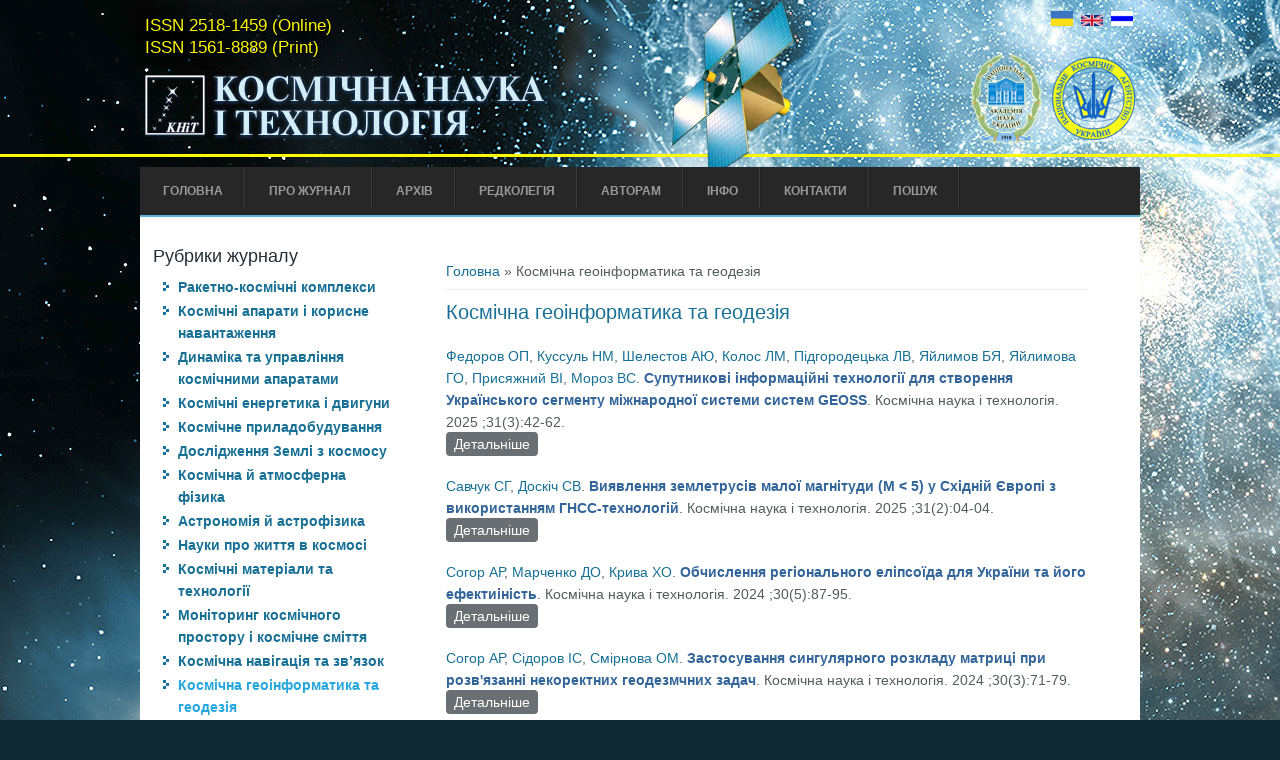

--- FILE ---
content_type: text/html; charset=utf-8
request_url: http://knit.mao.kiev.ua/uk/headings/space_geoinformatics%26geodesy
body_size: 9553
content:
<!DOCTYPE html>
<head>
<meta charset="utf-8" />
<meta name="citation_volume" content="9" />
<meta name="citation_publication_date" content="2003" />
<link rel="shortcut icon" href="http://knit.mao.kiev.ua/sites/all/themes/space_science_and_technology/favicon.ico" type="image/vnd.microsoft.icon" />
<script type="text/x-mathjax-config">MathJax.Hub.Config({
  extensions: ['tex2jax.js'],
  jax: ['input/TeX','output/HTML-CSS'],
  tex2jax: {
    inlineMath: [ ['$','$'], ['\\(','\\)'] ],
    processEscapes: true,
    processClass: 'tex2jax',
    ignoreClass: 'html'
  },
  showProcessingMessages: false,
  messageStyle: 'none'
});
</script><meta name="citation_journal_title" content="Косм. наука технол." />
<meta name="citation_author" content="Л.Д. Мельнікова" />
<link rel="alternate" type="application/rss+xml" title="RSS - Космічна геоінформатика та геодезія" href="http://knit.mao.kiev.ua/uk/taxonomy/term/50/feed" />
<meta name="Generator" content="Drupal 7 (http://drupal.org)" />
<meta name="viewport" content="width=device-width" />
<meta about="/uk/headings/space_geoinformatics%26geodesy" typeof="skos:Concept" property="rdfs:label skos:prefLabel" content="Космічна геоінформатика та геодезія" />
<meta name="citation_title" content="Подання глобального геомагнітного поля дипольною моделлю" />
<meta name="citation_issue" content="Supplement1" />
<meta name="citation_author" content="І.А. Пятак" />
<meta name="citation_author" content="А.А. Комаров" />
<meta name="citation_author" content="О.В. Жуков" />
<meta name="citation_author" content="Д.О. Вишневський" />
<meta name="citation_author" content="А.А. Зимароєва" />
<meta name="citation_author" content="В.В. Гуреля" />
<meta name="citation_author" content="В.I. Присяжний" />
<meta name="citation_author" content="В.С. Мороз" />
<title>Космічна геоінформатика та геодезія | Космічна наука і технологія</title>
<style type="text/css" media="all">
@import url("http://knit.mao.kiev.ua/modules/system/system.base.css?t8jds2");
@import url("http://knit.mao.kiev.ua/modules/system/system.menus.css?t8jds2");
@import url("http://knit.mao.kiev.ua/modules/system/system.messages.css?t8jds2");
@import url("http://knit.mao.kiev.ua/modules/system/system.theme.css?t8jds2");
</style>
<style type="text/css" media="all">
@import url("http://knit.mao.kiev.ua/modules/book/book.css?t8jds2");
@import url("http://knit.mao.kiev.ua/modules/field/theme/field.css?t8jds2");
@import url("http://knit.mao.kiev.ua/modules/node/node.css?t8jds2");
@import url("http://knit.mao.kiev.ua/modules/search/search.css?t8jds2");
@import url("http://knit.mao.kiev.ua/modules/user/user.css?t8jds2");
@import url("http://knit.mao.kiev.ua/sites/all/modules/views/css/views.css?t8jds2");
@import url("http://knit.mao.kiev.ua/sites/all/modules/ckeditor/css/ckeditor.css?t8jds2");
</style>
<style type="text/css" media="all">
@import url("http://knit.mao.kiev.ua/sites/all/modules/ctools/css/ctools.css?t8jds2");
@import url("http://knit.mao.kiev.ua/sites/all/modules/biblio/biblio.css?t8jds2");
@import url("http://knit.mao.kiev.ua/modules/locale/locale.css?t8jds2");
@import url("http://knit.mao.kiev.ua/modules/taxonomy/taxonomy.css?t8jds2");
</style>
<style type="text/css" media="all">
@import url("http://knit.mao.kiev.ua/sites/all/themes/space_science_and_technology/style.css?t8jds2");
@import url("http://knit.mao.kiev.ua/sites/all/themes/space_science_and_technology/media.css?t8jds2");
</style>
<script type="text/javascript" src="http://knit.mao.kiev.ua/misc/jquery.js?v=1.4.4"></script>
<script type="text/javascript" src="http://knit.mao.kiev.ua/misc/jquery.once.js?v=1.2"></script>
<script type="text/javascript" src="http://knit.mao.kiev.ua/misc/drupal.js?t8jds2"></script>
<script type="text/javascript" src="http://knit.mao.kiev.ua/sites/all/modules/mathjax/mathjax.js?t8jds2"></script>
<script type="text/javascript" src="http://knit.mao.kiev.ua/sites/default/files/languages/uk_NmXOmYZOFwFcokM1k7ROJ9o1hoqmcX_DznWYxG2Drqg.js?t8jds2"></script>
<script type="text/javascript" src="https://cdnjs.cloudflare.com/ajax/libs/mathjax/2.7.0/MathJax.js?config=TeX-AMS-MML_HTMLorMML"></script>
<script type="text/javascript" src="http://knit.mao.kiev.ua/sites/all/themes/space_science_and_technology/js/custom.js?t8jds2"></script>
<script type="text/javascript">
<!--//--><![CDATA[//><!--
jQuery.extend(Drupal.settings, {"basePath":"\/","pathPrefix":"uk\/","ajaxPageState":{"theme":"space_science_and_technology","theme_token":"eBRg9guuuF3fPf4uwpxR5-aMyK10uq0enu0A9V9UPaU","js":{"misc\/jquery.js":1,"misc\/jquery.once.js":1,"misc\/drupal.js":1,"sites\/all\/modules\/mathjax\/mathjax.js":1,"public:\/\/languages\/uk_NmXOmYZOFwFcokM1k7ROJ9o1hoqmcX_DznWYxG2Drqg.js":1,"https:\/\/cdnjs.cloudflare.com\/ajax\/libs\/mathjax\/2.7.0\/MathJax.js?config=TeX-AMS-MML_HTMLorMML":1,"sites\/all\/themes\/space_science_and_technology\/js\/custom.js":1},"css":{"modules\/system\/system.base.css":1,"modules\/system\/system.menus.css":1,"modules\/system\/system.messages.css":1,"modules\/system\/system.theme.css":1,"modules\/book\/book.css":1,"modules\/field\/theme\/field.css":1,"modules\/node\/node.css":1,"modules\/search\/search.css":1,"modules\/user\/user.css":1,"sites\/all\/modules\/views\/css\/views.css":1,"sites\/all\/modules\/ckeditor\/css\/ckeditor.css":1,"sites\/all\/modules\/ctools\/css\/ctools.css":1,"sites\/all\/modules\/biblio\/biblio.css":1,"modules\/locale\/locale.css":1,"modules\/taxonomy\/taxonomy.css":1,"sites\/all\/themes\/space_science_and_technology\/style.css":1,"sites\/all\/themes\/space_science_and_technology\/media.css":1}}});
//--><!]]>
</script>
<!--[if lt IE 9]><script src="http://html5shiv.googlecode.com/svn/trunk/html5.js"></script><![endif]-->
</head>
<body class="html not-front not-logged-in one-sidebar sidebar-first page-taxonomy page-taxonomy-term page-taxonomy-term- page-taxonomy-term-50 i18n-uk">
    
<div id="header_wrapper">
  <div id="inner_header_wrapper">

    <header id="header" role="banner">
	  <div class="language-container">
		  			  <div class="languages">
				<div class="region region-languages">
  <div id="block-locale-language" class="block block-locale">

      
  <div class="content">
    <ul class="language-switcher-locale-url"><li class="uk first active"><a href="/uk/headings/space_geoinformatics%26geodesy" class="language-link active" xml:lang="uk" title="Космічна геоінформатика та геодезія"><img class="language-icon" typeof="foaf:Image" src="http://knit.mao.kiev.ua/sites/all/modules/languageicons/flags/uk.png" width="22" height="16" alt="Українська" title="Українська" /></a></li>
<li class="en"><a href="/en/headings/space_geoinformatics%26geodesy" class="language-link" xml:lang="en" title="Space Geoinformatics and Geodesy"><img class="language-icon" typeof="foaf:Image" src="http://knit.mao.kiev.ua/sites/all/modules/languageicons/flags/en.png" width="22" height="16" alt="English" title="English" /></a></li>
<li class="ru last"><a href="/ru/headings/space_geoinformatics%26geodesy" class="language-link" xml:lang="ru" title="Космическая геоинформатика и геодезия"><img class="language-icon" typeof="foaf:Image" src="http://knit.mao.kiev.ua/sites/all/modules/languageicons/flags/ru.png" width="22" height="16" alt="Русский" title="Русский" /></a></li>
</ul>  </div>
  
</div> <!-- /.block -->
</div>
 <!-- /.region -->
			  </div> <!-- /.languages -->
		  		  			  <!--<div class="issn">ISSN </div> -->
		  		  <div class="clearfix logos-container">
			  <div id="logoNAS"></div>
			  <div id="logoSSAU"></div>
		  </div>
	  </div>
      		
      		<div id="logo">		
		<div class="issn-container">
		  			  <div class="issn-online">ISSN 2518-1459 (Online)</div>
		  		
		  			  <div class="issn">ISSN 1561-8889 (Print)</div>
		  		</div>
			<a href="/uk" title="Головна"><img src="http://knit.mao.kiev.ua/sites/default/files/logo_uk_1.png"/></a>
		</div>
      	  <div id="satellite"></div>
      <h1 id="site-title">
        <a href="/uk" title="Головна"></a>
        <div id="site-description"></div>
      </h1> 
	  
    <div class="clear"></div>
    </header>
	
	<div id="line"></div>
    <div class="menu_wrapper">
      <nav id="main-menu"  role="navigation">
        <a class="nav-toggle" href="#">Menu</a>
        <div class="menu-navigation-container">			 
			<div class="region region-navigation-bar">
  <div id="block-menu-menu-main-menu-uk" class="block block-menu">

      
  <div class="content">
    <ul class="menu"><li class="first leaf"><a href="/uk" title="">Головна</a></li>
<li class="leaf"><a href="/uk/about">Про Журнал</a></li>
<li class="expanded"><a href="/uk/archive">Архів</a><ul class="menu"><li class="first collapsed"><a href="/uk/archive/2025" title="">2025</a></li>
<li class="collapsed"><a href="/uk/archive/2024">2024</a></li>
<li class="collapsed"><a href="/uk/archive/2023">2023</a></li>
<li class="collapsed"><a href="/uk/archive/2022">2022</a></li>
<li class="collapsed"><a href="/uk/archive/2021">2021</a></li>
<li class="collapsed"><a href="/uk/archive/2020">2020</a></li>
<li class="collapsed"><a href="/uk/archive/2019">2019</a></li>
<li class="expanded"><a href="/uk/archive/2018">2018</a><ul class="menu"><li class="first collapsed"><a href="/uk/archive/2018/1" title="">№ 1(110)</a></li>
<li class="collapsed"><a href="/uk/archive/2018/2" title="">№ 2(111)</a></li>
<li class="collapsed"><a href="/uk/archive/2018/3" title="">№ 3(112)</a></li>
<li class="collapsed"><a href="/uk/archive/2018/4" title="">№ 4(113)</a></li>
<li class="collapsed"><a href="/uk/archive/2018/5" title="">№ 5(114)</a></li>
<li class="last collapsed"><a href="/uk/archive/2018/6" title="">№ 6(115)</a></li>
</ul></li>
<li class="expanded"><a href="/uk/archive/2017">2017</a><ul class="menu"><li class="first collapsed"><a href="/uk/archive/2017/1" title="">№ 1(104)</a></li>
<li class="collapsed"><a href="/uk/archive/2017/2" title="">№ 2(105)</a></li>
<li class="collapsed"><a href="/uk/archive/2017/3" title="">№ 3(106)</a></li>
<li class="collapsed"><a href="/uk/archive/2017/4" title="">№ 4(107)</a></li>
<li class="collapsed"><a href="/uk/archive/2017/5" title="">№ 5(108)</a></li>
<li class="last collapsed"><a href="/uk/archive/2017/6" title="">№ 6(109)</a></li>
</ul></li>
<li class="expanded"><a href="/uk/archive/2016" title="">2016</a><ul class="menu"><li class="first leaf"><a href="/uk/archive/2016/1" title="">№ 1(98)</a></li>
<li class="leaf"><a href="/uk/archive/2016/2" title="">№ 2(99)</a></li>
<li class="leaf"><a href="/uk/archive/2016/3" title="">№ 3(100)</a></li>
<li class="leaf"><a href="/uk/archive/2016/4" title="">№ 4(101)</a></li>
<li class="leaf"><a href="/uk/archive/2016/5" title="">№ 5(102)</a></li>
<li class="last leaf"><a href="/uk/archive/2016/6" title="">№ 6(103)</a></li>
</ul></li>
<li class="expanded"><a href="/uk/archive/2015" title="">2015</a><ul class="menu"><li class="first leaf"><a href="/uk/archive/2015/1" title="">№ 1(92)</a></li>
<li class="leaf"><a href="/uk/archive/2015/2" title="">№ 2(93)</a></li>
<li class="leaf"><a href="/uk/archive/2015/3" title="">№ 3(94)</a></li>
<li class="leaf"><a href="/uk/archive/2015/4" title="">№ 4(95)</a></li>
<li class="leaf"><a href="/uk/archive/2015/5" title="">№ 5(96)</a></li>
<li class="last collapsed"><a href="/uk/archive/2015/6" title="">№ 6(97)</a></li>
</ul></li>
<li class="expanded"><a href="/uk/archive/2014" title="">2014</a><ul class="menu"><li class="first collapsed"><a href="/uk/archive/2014/1" title="">№ 1(86)</a></li>
<li class="leaf"><a href="/uk/archive/2014/2" title="">№ 2(87)</a></li>
<li class="leaf"><a href="/uk/archive/2014/3" title="">№ 3(88)</a></li>
<li class="leaf"><a href="/uk/archive/2014/4" title="">№ 4(89)</a></li>
<li class="leaf"><a href="/uk/archive/2014/5" title="">№ 5(90)</a></li>
<li class="last leaf"><a href="/uk/archive/2014/6" title="">№ 6(91)</a></li>
</ul></li>
<li class="expanded"><a href="/uk/archive/2013" title="">2013</a><ul class="menu"><li class="first leaf"><a href="/uk/archive/2013/1" title="">№ 1(80)</a></li>
<li class="leaf"><a href="/uk/archive/2013/2" title="">№ 2(81)</a></li>
<li class="leaf"><a href="/uk/archive/2013/3" title="">№ 3(82)</a></li>
<li class="leaf"><a href="/uk/archive/2013/4" title="">№ 4(83)</a></li>
<li class="leaf"><a href="/uk/archive/2013/5" title="">№ 5(84)</a></li>
<li class="last leaf"><a href="/uk/archive/2013/6" title="">№ 6(85)</a></li>
</ul></li>
<li class="expanded"><a href="/uk/archive/2012" title="">2012</a><ul class="menu"><li class="first collapsed"><a href="/uk/archive/2012/1" title="">No 1(74)</a></li>
<li class="collapsed"><a href="/uk/archive/2012/2" title="">No 2(75)</a></li>
<li class="collapsed"><a href="/uk/archive/2012/3" title="">No 3(76)</a></li>
<li class="collapsed"><a href="/uk/archive/2012/4" title="">No 4(77)</a></li>
<li class="collapsed"><a href="/uk/archive/2012/5" title="">No 5(78)</a></li>
<li class="last collapsed"><a href="/uk/archive/2012/6" title="">No 6(79)</a></li>
</ul></li>
<li class="collapsed"><a href="/uk/archive/2011">2011</a></li>
<li class="collapsed"><a href="/uk/archive/2010">2010</a></li>
<li class="collapsed"><a href="/uk/archive/2009">2009</a></li>
<li class="collapsed"><a href="/uk/archive/2008">2008</a></li>
<li class="collapsed"><a href="/uk/archive/2007">2007</a></li>
<li class="collapsed"><a href="/uk/archive/2006">2006</a></li>
<li class="collapsed"><a href="/uk/archive/2005">2005</a></li>
<li class="collapsed"><a href="/uk/archive/2004">2004</a></li>
<li class="collapsed"><a href="/uk/archive/2003">2003</a></li>
<li class="collapsed"><a href="/uk/archive/2002">2002</a></li>
<li class="expanded"><a href="/uk/archive/2001">2001</a><ul class="menu"><li class="first collapsed"><a href="/uk/archive/2001/supplement1" title="">Додаток № 1(9)</a></li>
<li class="collapsed"><a href="/uk/archive/2001/supplement2" title="">Додаток № 2(10)</a></li>
<li class="collapsed"><a href="/uk/archive/2001/1" title="">№ 1(21)</a></li>
<li class="collapsed"><a href="/uk/archive/2001/2-3" title="">№ 2-3(22)</a></li>
<li class="collapsed"><a href="/uk/archive/2001/4" title="">№ 4(23)</a></li>
<li class="last collapsed"><a href="/uk/archive/2001/5-6" title="">№ 5-6(24)</a></li>
</ul></li>
<li class="expanded"><a href="/uk/archive/2000" title="">2000</a><ul class="menu"><li class="first collapsed"><a href="/uk/archive/2000/1" title="">№ 1(17)</a></li>
<li class="collapsed"><a href="/uk/archive/2000/2" title="">№ 2-3(18)</a></li>
<li class="collapsed"><a href="/uk/archive/2000/4" title="">№ 4(19)</a></li>
<li class="last collapsed"><a href="/uk/archive/2000/5" title="">№ 5-6(20)</a></li>
</ul></li>
<li class="expanded"><a href="/uk/archive/1999" title="">1999</a><ul class="menu"><li class="first collapsed"><a href="/uk/archive/1999/1" title="">№ 1(13)</a></li>
<li class="collapsed"><a href="/uk/archive/1999/2" title="">№ 2-3(14)</a></li>
<li class="collapsed"><a href="/uk/archive/1999/4" title="">№ 4(15)</a></li>
<li class="last collapsed"><a href="/uk/archive/1999/5" title="">№ 5-6(16)</a></li>
</ul></li>
<li class="collapsed"><a href="/uk/archive/1998" title="">1998</a></li>
<li class="expanded"><a href="/uk/archive/1997" title="">1997</a><ul class="menu"><li class="first collapsed"><a href="/uk/archive/1997/1" title="">№ 1-2(6)</a></li>
<li class="leaf"><a href="/uk/archive/1997/2" title="">№ 3-4(7)</a></li>
<li class="leaf"><a href="/uk/archive/1997/3" title="">№ 5-6(8)</a></li>
<li class="leaf"><a href="/uk/archive/1997/supplement1" title="">Додаток № 1(5)</a></li>
<li class="leaf"><a href="/uk/archive/1997/supplement2" title="">Додаток № 2(6)</a></li>
<li class="last leaf"><a href="/uk/archive/1997/supplement3" title="">Додаток № 3(7)</a></li>
</ul></li>
<li class="expanded"><a href="/uk/archive/1996" title="">1996</a><ul class="menu"><li class="first leaf"><a href="/uk/archive/1996/1" title="">№ 1-2(3)</a></li>
<li class="leaf"><a href="/uk/archive/1996/2" title="">№ 3-4(4)</a></li>
<li class="leaf"><a href="/uk/archive/1996/3" title="">№ 5-6(5)</a></li>
<li class="leaf"><a href="/uk/archive/1996/supplement1" title="">Додаток № 1(3)</a></li>
<li class="last leaf"><a href="/uk/archive/1996/supplement2" title="">Додаток № 2(4)</a></li>
</ul></li>
<li class="last expanded"><a href="/uk/archive/1995" title="">1995</a><ul class="menu"><li class="first leaf"><a href="/uk/archive/1995/1" title="">№ 1(1)</a></li>
<li class="leaf"><a href="/uk/archive/1995/2" title="">№ 2-6(2)</a></li>
<li class="leaf"><a href="/uk/archive/1995/supplement1" title="">Додаток № 1(1)</a></li>
<li class="last leaf"><a href="/uk/archive/1995/supplement2" title="">Додаток № 2(2)</a></li>
</ul></li>
</ul></li>
<li class="leaf"><a href="/uk/editorial_board">Редколегія</a></li>
<li class="expanded"><a href="/uk/for_authors">Авторам</a><ul class="menu"><li class="first leaf"><a href="/uk/for_authors/instructions">Інструкції</a></li>
<li class="last leaf"><a href="/uk/for_authors/publication_ethics">Публікаційна етика</a></li>
</ul></li>
<li class="expanded"><a href="/uk/information_section" title="">Інфо</a><ul class="menu"><li class="first leaf"><a href="/uk/info/new_books" title="">Нові книги</a></li>
<li class="leaf"><a href="/uk/info/our_authors">Наші автори</a></li>
<li class="leaf"><a href="/uk/info/useful_links">Корисні посилання</a></li>
<li class="last leaf"><a href="/uk/info/partners">Партнери</a></li>
</ul></li>
<li class="leaf"><a href="/uk/contacts">Контакти</a></li>
<li class="last leaf"><a href="/uk/search" title="">Пошук</a></li>
</ul>  </div>
  
</div> <!-- /.block -->
</div>
 <!-- /.region -->
        </div>
        <div class="clear"></div>
      </nav><!-- end main-menu -->
    </div>
  </div>
</div>
  
		
		
  <div id="container">
    
    <div class="content-sidebar-wrap">

    <div id="content">
      <div id="breadcrumbs"><h2 class="element-invisible">Ви є тут</h2><nav class="breadcrumb"><a href="/uk">Головна</a> » Космічна геоінформатика та геодезія</nav></div>      <section id="post-content" role="main">
                                <h1 class="page-title">Космічна геоінформатика та геодезія</h1>                                        <div class="region region-content">
  <div id="block-system-main" class="block block-system">

      
  <div class="content">
    <div class="term-listing-heading"><div id="taxonomy-term-50" class="taxonomy-term vocabulary-journal-headings">

  
  <div class="content">
      </div>

</div>
</div>  <article id="node-6394" class="node node-biblio node-teaser clearfix" about="/uk/archive/2025/3/03" typeof="sioc:Item foaf:Document">
          <header>
	                  <h2 class="title" ><a href="/uk/archive/2025/3/03">Супутникові інформаційні технології  для створення Українського сегменту міжнародної системи систем  GEOSS</a></h2>
            <span property="dc:title" content="Супутникові інформаційні технології  для створення Українського сегменту міжнародної системи систем  GEOSS" class="rdf-meta element-hidden"></span>  
      
          </header>
  
  <div class="content node-biblio">
    <span class="biblio-authors" ><a href="/uk/search?f[author]=1010" rel="nofollow">Федоров ОП</a>, <a href="/uk/search?f[author]=1036" rel="nofollow">Куссуль НМ</a>, <a href="/uk/search?f[author]=1037" rel="nofollow">Шелестов АЮ</a>, <a href="/uk/search?f[author]=3687" rel="nofollow">Колос ЛМ</a>, <a href="/uk/search?f[author]=1371" rel="nofollow">Підгородецька ЛВ</a>, <a href="/uk/search?f[author]=1039" rel="nofollow">Яйлимов БЯ</a>, <a href="/uk/search?f[author]=6943" rel="nofollow">Яйлимова ГО</a>, <a href="/uk/search?f[author]=10613" rel="nofollow">Присяжний ВI</a>, <a href="/uk/search?f[author]=10614" rel="nofollow">Мороз ВС</a></span>. <a href="/uk/archive/2025/3/03"><span class="biblio-title" >Супутникові інформаційні технології  для створення Українського сегменту міжнародної системи систем  GEOSS</span></a>. Космічна наука і технологія. 2025  ;31(3):42-62.<span class="Z3988" title="ctx_ver=Z39.88-2004&amp;rft_val_fmt=info%3Aofi%2Ffmt%3Akev%3Amtx%3Ajournal&amp;rft.atitle=%D0%A1%D1%83%D0%BF%D1%83%D1%82%D0%BD%D0%B8%D0%BA%D0%BE%D0%B2%D1%96+%D1%96%D0%BD%D1%84%D0%BE%D1%80%D0%BC%D0%B0%D1%86%D1%96%D0%B9%D0%BD%D1%96+%D1%82%D0%B5%D1%85%D0%BD%D0%BE%D0%BB%D0%BE%D0%B3%D1%96%D1%97++%D0%B4%D0%BB%D1%8F+%D1%81%D1%82%D0%B2%D0%BE%D1%80%D0%B5%D0%BD%D0%BD%D1%8F+%D0%A3%D0%BA%D1%80%D0%B0%D1%97%D0%BD%D1%81%D1%8C%D0%BA%D0%BE%D0%B3%D0%BE+%D1%81%D0%B5%D0%B3%D0%BC%D0%B5%D0%BD%D1%82%D1%83+%D0%BC%D1%96%D0%B6%D0%BD%D0%B0%D1%80%D0%BE%D0%B4%D0%BD%D0%BE%D1%97+%D1%81%D0%B8%D1%81%D1%82%D0%B5%D0%BC%D0%B8+%D1%81%D0%B8%D1%81%D1%82%D0%B5%D0%BC++GEOSS&amp;rft.title=%D0%9A%D0%BE%D1%81%D0%BC%D1%96%D1%87%D0%BD%D0%B0+%D0%BD%D0%B0%D1%83%D0%BA%D0%B0+%D1%96+%D1%82%D0%B5%D1%85%D0%BD%D0%BE%D0%BB%D0%BE%D0%B3%D1%96%D1%8F&amp;rft.stitle=%D0%9A%D0%BE%D1%81%D0%BC.+%D0%BD%D0%B0%D1%83%D0%BA%D0%B0+%D1%82%D0%B5%D1%85%D0%BD%D0%BE%D0%BB.&amp;rft.date=2025&amp;rft.volume=31&amp;rft.issue=3&amp;rft.spage=42&amp;rft.epage=62&amp;rft.aulast=%D0%A4%D0%B5%D0%B4%D0%BE%D1%80%D0%BE%D0%B2&amp;rft.aufirst=%D0%9E.%D0%9F.&amp;rft.au=%D0%9A%D1%83%D1%81%D1%81%D1%83%D0%BB%D1%8C%2C+%D0%9D.%D0%9C.&amp;rft.au=%D0%A8%D0%B5%D0%BB%D0%B5%D1%81%D1%82%D0%BE%D0%B2%2C+%D0%90.%D0%AE.&amp;rft.au=%D0%9A%D0%BE%D0%BB%D0%BE%D1%81%2C+%D0%9B.%D0%9C.&amp;rft.au=%D0%9F%D1%96%D0%B4%D0%B3%D0%BE%D1%80%D0%BE%D0%B4%D0%B5%D1%86%D1%8C%D0%BA%D0%B0%2C+%D0%9B.%D0%92.&amp;rft.au=%D0%AF%D0%B9%D0%BB%D0%B8%D0%BC%D0%BE%D0%B2%2C+%D0%91.%D0%AF.&amp;rft.au=%D0%AF%D0%B9%D0%BB%D0%B8%D0%BC%D0%BE%D0%B2%D0%B0%2C+%D0%93.%D0%9E.&amp;rft.au=%D0%9F%D1%80%D0%B8%D1%81%D1%8F%D0%B6%D0%BD%D0%B8%D0%B9%2C+%D0%92.I.&amp;rft.au=%D0%9C%D0%BE%D1%80%D0%BE%D0%B7%2C+%D0%92.%D0%A1.&amp;rft_id=info%3Adoi%2F10.15407%2Fknit2025.03.042"></span>  </div>

      <footer>
      <ul class="links inline"><li class="node-readmore first last"><a href="/uk/archive/2025/3/03" rel="tag" title="Супутникові інформаційні технології  для створення Українського сегменту міжнародної системи систем  GEOSS">Детальніше<span class="element-invisible"> про Супутникові інформаційні технології  для створення Українського сегменту міжнародної системи систем  GEOSS</span></a></li>
</ul>    </footer>
  
    </article> <!-- /.node -->
  <article id="node-6388" class="node node-biblio node-teaser clearfix" about="/uk/archive/2025/2/04" typeof="sioc:Item foaf:Document">
          <header>
	                  <h2 class="title" ><a href="/uk/archive/2025/2/04">Виявлення землетрусів  малої магнітуди (M &lt; 5) у Східній Європі з використанням ГНСС-технологій</a></h2>
            <span property="dc:title" content="Виявлення землетрусів  малої магнітуди (M &lt; 5) у Східній Європі з використанням ГНСС-технологій" class="rdf-meta element-hidden"></span>  
      
          </header>
  
  <div class="content node-biblio">
    <span class="biblio-authors" ><a href="/uk/search?f[author]=1900" rel="nofollow">Савчук СГ</a>, <a href="/uk/search?f[author]=10594" rel="nofollow">Доскіч СВ</a></span>. <a href="/uk/archive/2025/2/04"><span class="biblio-title" >Виявлення землетрусів  малої магнітуди (M < 5) у Східній Європі з використанням ГНСС-технологій</span></a>. Космічна наука і технологія. 2025  ;31(2):04-04.<span class="Z3988" title="ctx_ver=Z39.88-2004&amp;rft_val_fmt=info%3Aofi%2Ffmt%3Akev%3Amtx%3Ajournal&amp;rft.atitle=%D0%92%D0%B8%D1%8F%D0%B2%D0%BB%D0%B5%D0%BD%D0%BD%D1%8F+%D0%B7%D0%B5%D0%BC%D0%BB%D0%B5%D1%82%D1%80%D1%83%D1%81%D1%96%D0%B2++%D0%BC%D0%B0%D0%BB%D0%BE%D1%97+%D0%BC%D0%B0%D0%B3%D0%BD%D1%96%D1%82%D1%83%D0%B4%D0%B8+%28M+%26lt%3B+5%29+%D1%83+%D0%A1%D1%85%D1%96%D0%B4%D0%BD%D1%96%D0%B9+%D0%84%D0%B2%D1%80%D0%BE%D0%BF%D1%96+%D0%B7+%D0%B2%D0%B8%D0%BA%D0%BE%D1%80%D0%B8%D1%81%D1%82%D0%B0%D0%BD%D0%BD%D1%8F%D0%BC+%D0%93%D0%9D%D0%A1%D0%A1-%D1%82%D0%B5%D1%85%D0%BD%D0%BE%D0%BB%D0%BE%D0%B3%D1%96%D0%B9&amp;rft.title=%D0%9A%D0%BE%D1%81%D0%BC%D1%96%D1%87%D0%BD%D0%B0+%D0%BD%D0%B0%D1%83%D0%BA%D0%B0+%D1%96+%D1%82%D0%B5%D1%85%D0%BD%D0%BE%D0%BB%D0%BE%D0%B3%D1%96%D1%8F&amp;rft.stitle=%D0%9A%D0%BE%D1%81%D0%BC.+%D0%BD%D0%B0%D1%83%D0%BA%D0%B0+%D1%82%D0%B5%D1%85%D0%BD%D0%BE%D0%BB.&amp;rft.date=2025&amp;rft.volume=31&amp;rft.issue=2&amp;rft.aulast=%D0%A1%D0%B0%D0%B2%D1%87%D1%83%D0%BA&amp;rft.aufirst=%D0%A1.%D0%93.&amp;rft.au=%D0%94%D0%BE%D1%81%D0%BA%D1%96%D1%87%2C+%D0%A1.%D0%92.&amp;rft.au=%D0%94%D0%BE%D1%81%D0%BA%D1%96%D1%87%2C+%D0%A1.%D0%92.&amp;rft.au=%D0%94%D0%BE%D1%81%D0%BA%D1%96%D1%87%2C+%D0%A1.%D0%92.&amp;rft_id=info%3Adoi%2F10.15407%2Fknit2025.02.032"></span>  </div>

      <footer>
      <ul class="links inline"><li class="node-readmore first last"><a href="/uk/archive/2025/2/04" rel="tag" title="Виявлення землетрусів  малої магнітуди (M &lt; 5) у Східній Європі з використанням ГНСС-технологій">Детальніше<span class="element-invisible"> про Виявлення землетрусів  малої магнітуди (M &lt; 5) у Східній Європі з використанням ГНСС-технологій</span></a></li>
</ul>    </footer>
  
    </article> <!-- /.node -->
  <article id="node-6332" class="node node-biblio node-teaser clearfix" about="/uk/archive/2024/5/08" typeof="sioc:Item foaf:Document">
          <header>
	                  <h2 class="title" ><a href="/uk/archive/2024/5/08">Обчислення регіонального еліпсоїда для України та його ефектиіність</a></h2>
            <span property="dc:title" content="Обчислення регіонального еліпсоїда для України та його ефектиіність" class="rdf-meta element-hidden"></span>  
      
          </header>
  
  <div class="content node-biblio">
    <span class="biblio-authors" ><a href="/uk/search?f[author]=10045" rel="nofollow">Согор АР</a>, <a href="/uk/search?f[author]=10497" rel="nofollow">Марченко ДО</a>, <a href="/uk/search?f[author]=10498" rel="nofollow">Крива ХО</a></span>. <a href="/uk/archive/2024/5/08"><span class="biblio-title" >Обчислення регіонального еліпсоїда для України та його ефектиіність</span></a>. Космічна наука і технологія. 2024  ;30(5):87-95.<span class="Z3988" title="ctx_ver=Z39.88-2004&amp;rft_val_fmt=info%3Aofi%2Ffmt%3Akev%3Amtx%3Ajournal&amp;rft.atitle=%D0%9E%D0%B1%D1%87%D0%B8%D1%81%D0%BB%D0%B5%D0%BD%D0%BD%D1%8F+%D1%80%D0%B5%D0%B3%D1%96%D0%BE%D0%BD%D0%B0%D0%BB%D1%8C%D0%BD%D0%BE%D0%B3%D0%BE+%D0%B5%D0%BB%D1%96%D0%BF%D1%81%D0%BE%D1%97%D0%B4%D0%B0+%D0%B4%D0%BB%D1%8F+%D0%A3%D0%BA%D1%80%D0%B0%D1%97%D0%BD%D0%B8+%D1%82%D0%B0+%D0%B9%D0%BE%D0%B3%D0%BE+%D0%B5%D1%84%D0%B5%D0%BA%D1%82%D0%B8%D1%96%D0%BD%D1%96%D1%81%D1%82%D1%8C&amp;rft.title=%D0%9A%D0%BE%D1%81%D0%BC%D1%96%D1%87%D0%BD%D0%B0+%D0%BD%D0%B0%D1%83%D0%BA%D0%B0+%D1%96+%D1%82%D0%B5%D1%85%D0%BD%D0%BE%D0%BB%D0%BE%D0%B3%D1%96%D1%8F&amp;rft.stitle=%D0%9A%D0%BE%D1%81%D0%BC.+%D0%BD%D0%B0%D1%83%D0%BA%D0%B0+%D1%82%D0%B5%D1%85%D0%BD%D0%BE%D0%BB.&amp;rft.date=2024&amp;rft.volume=30&amp;rft.issue=5&amp;rft.spage=87&amp;rft.epage=95&amp;rft.aulast=%D0%A1%D0%BE%D0%B3%D0%BE%D1%80&amp;rft.aufirst=%D0%90.%D0%A0.&amp;rft.au=%D0%9C%D0%B0%D1%80%D1%87%D0%B5%D0%BD%D0%BA%D0%BE%2C+%D0%94.%D0%9E.&amp;rft.au=%D0%9A%D1%80%D0%B8%D0%B2%D0%B0%2C+%D0%A5.%D0%9E.&amp;rft.au=%D0%9A%D1%80%D0%B8%D0%B2%D0%B0%2C+%D0%A5.%D0%9E.&amp;rft_id=info%3Adoi%2F10.15407%2Fknit2024.05.087"></span>  </div>

      <footer>
      <ul class="links inline"><li class="node-readmore first last"><a href="/uk/archive/2024/5/08" rel="tag" title="Обчислення регіонального еліпсоїда для України та його ефектиіність">Детальніше<span class="element-invisible"> про Обчислення регіонального еліпсоїда для України та його ефектиіність</span></a></li>
</ul>    </footer>
  
    </article> <!-- /.node -->
  <article id="node-6299" class="node node-biblio node-teaser clearfix" about="/uk/archive/2024/3/08" typeof="sioc:Item foaf:Document">
          <header>
	                  <h2 class="title" ><a href="/uk/archive/2024/3/08">Застосування сингулярного розкладу матриці при розв&#039;язанні некоректних геодезмчних задач</a></h2>
            <span property="dc:title" content="Застосування сингулярного розкладу матриці при розв&#039;язанні некоректних геодезмчних задач" class="rdf-meta element-hidden"></span>  
      
          </header>
  
  <div class="content node-biblio">
    <span class="biblio-authors" ><a href="/uk/search?f[author]=10045" rel="nofollow">Согор АР</a>, <a href="/uk/search?f[author]=10431" rel="nofollow">Сідоров ІС</a>, <a href="/uk/search?f[author]=10432" rel="nofollow">Смірнова ОМ</a></span>. <a href="/uk/archive/2024/3/08"><span class="biblio-title" >Застосування сингулярного розкладу матриці при розв'язанні некоректних геодезмчних задач</span></a>. Космічна наука і технологія. 2024  ;30(3):71-79.<span class="Z3988" title="ctx_ver=Z39.88-2004&amp;rft_val_fmt=info%3Aofi%2Ffmt%3Akev%3Amtx%3Ajournal&amp;rft.atitle=%D0%97%D0%B0%D1%81%D1%82%D0%BE%D1%81%D1%83%D0%B2%D0%B0%D0%BD%D0%BD%D1%8F+%D1%81%D0%B8%D0%BD%D0%B3%D1%83%D0%BB%D1%8F%D1%80%D0%BD%D0%BE%D0%B3%D0%BE+%D1%80%D0%BE%D0%B7%D0%BA%D0%BB%D0%B0%D0%B4%D1%83+%D0%BC%D0%B0%D1%82%D1%80%D0%B8%D1%86%D1%96+%D0%BF%D1%80%D0%B8+%D1%80%D0%BE%D0%B7%D0%B2%26%23039%3B%D1%8F%D0%B7%D0%B0%D0%BD%D0%BD%D1%96+%D0%BD%D0%B5%D0%BA%D0%BE%D1%80%D0%B5%D0%BA%D1%82%D0%BD%D0%B8%D1%85+%D0%B3%D0%B5%D0%BE%D0%B4%D0%B5%D0%B7%D0%BC%D1%87%D0%BD%D0%B8%D1%85+%D0%B7%D0%B0%D0%B4%D0%B0%D1%87&amp;rft.title=%D0%9A%D0%BE%D1%81%D0%BC%D1%96%D1%87%D0%BD%D0%B0+%D0%BD%D0%B0%D1%83%D0%BA%D0%B0+%D1%96+%D1%82%D0%B5%D1%85%D0%BD%D0%BE%D0%BB%D0%BE%D0%B3%D1%96%D1%8F&amp;rft.stitle=%D0%9A%D0%BE%D1%81%D0%BC.+%D0%BD%D0%B0%D1%83%D0%BA%D0%B0+%D1%82%D0%B5%D1%85%D0%BD%D0%BE%D0%BB.&amp;rft.date=2024&amp;rft.volume=30&amp;rft.issue=3&amp;rft.spage=71&amp;rft.epage=79&amp;rft.aulast=%D0%A1%D0%BE%D0%B3%D0%BE%D1%80&amp;rft.aufirst=%D0%90.%D0%A0.&amp;rft.au=%D0%A1%D1%96%D0%B4%D0%BE%D1%80%D0%BE%D0%B2%2C+%D0%86.%D0%A1.&amp;rft.au=%D0%A1%D0%BC%D1%96%D1%80%D0%BD%D0%BE%D0%B2%D0%B0%2C+%D0%9E.%D0%9C.&amp;rft.au=%D0%A1%D0%BC%D1%96%D1%80%D0%BD%D0%BE%D0%B2%D0%B0%2C+%D0%9E.%D0%9C.&amp;rft_id=info%3Adoi%2F10.15407%2Fknit2024.03.071"></span>  </div>

      <footer>
      <ul class="links inline"><li class="node-readmore first last"><a href="/uk/archive/2024/3/08" rel="tag" title="Застосування сингулярного розкладу матриці при розв&#039;язанні некоректних геодезмчних задач">Детальніше<span class="element-invisible"> про Застосування сингулярного розкладу матриці при розв&#039;язанні некоректних геодезмчних задач</span></a></li>
</ul>    </footer>
  
    </article> <!-- /.node -->
  <article id="node-6202" class="node node-biblio node-teaser clearfix" about="/uk/archive/2023/4/04" typeof="sioc:Item foaf:Document">
          <header>
	                  <h2 class="title" ><a href="/uk/archive/2023/4/04">Ландшафт басейну річки Уж із застосуванням ГІС-технологій: стратегія покращення якості поверхневих вод</a></h2>
            <span property="dc:title" content="Ландшафт басейну річки Уж із застосуванням ГІС-технологій: стратегія покращення якості поверхневих вод" class="rdf-meta element-hidden"></span>  
      
          </header>
  
  <div class="content node-biblio">
    <span class="biblio-authors" ><a href="/uk/search?f[author]=9767" rel="nofollow">Федонюк ТП</a>, <a href="/uk/search?f[author]=10170" rel="nofollow">Скидан ОВ</a>, <a href="/uk/search?f[author]=9769" rel="nofollow">Мельничук ТВ</a>, <a href="/uk/search?f[author]=9772" rel="nofollow">Зимароєва АА</a>, <a href="/uk/search?f[author]=10232" rel="nofollow">Пазич ВМ</a></span>. <a href="/uk/archive/2023/4/04"><span class="biblio-title" >Ландшафт басейну річки Уж із застосуванням ГІС-технологій: стратегія покращення якості поверхневих вод</span></a>. Космічна наука і технологія. 2023  ;29(4):043-066.<span class="Z3988" title="ctx_ver=Z39.88-2004&amp;rft_val_fmt=info%3Aofi%2Ffmt%3Akev%3Amtx%3Ajournal&amp;rft.atitle=%D0%9B%D0%B0%D0%BD%D0%B4%D1%88%D0%B0%D1%84%D1%82+%D0%B1%D0%B0%D1%81%D0%B5%D0%B9%D0%BD%D1%83+%D1%80%D1%96%D1%87%D0%BA%D0%B8+%D0%A3%D0%B6+%D1%96%D0%B7+%D0%B7%D0%B0%D1%81%D1%82%D0%BE%D1%81%D1%83%D0%B2%D0%B0%D0%BD%D0%BD%D1%8F%D0%BC+%D0%93%D0%86%D0%A1-%D1%82%D0%B5%D1%85%D0%BD%D0%BE%D0%BB%D0%BE%D0%B3%D1%96%D0%B9%3A+%D1%81%D1%82%D1%80%D0%B0%D1%82%D0%B5%D0%B3%D1%96%D1%8F+%D0%BF%D0%BE%D0%BA%D1%80%D0%B0%D1%89%D0%B5%D0%BD%D0%BD%D1%8F+%D1%8F%D0%BA%D0%BE%D1%81%D1%82%D1%96+%D0%BF%D0%BE%D0%B2%D0%B5%D1%80%D1%85%D0%BD%D0%B5%D0%B2%D0%B8%D1%85+%D0%B2%D0%BE%D0%B4&amp;rft.title=%D0%9A%D0%BE%D1%81%D0%BC%D1%96%D1%87%D0%BD%D0%B0+%D0%BD%D0%B0%D1%83%D0%BA%D0%B0+%D1%96+%D1%82%D0%B5%D1%85%D0%BD%D0%BE%D0%BB%D0%BE%D0%B3%D1%96%D1%8F&amp;rft.stitle=%D0%9A%D0%BE%D1%81%D0%BC.+%D0%BD%D0%B0%D1%83%D0%BA%D0%B0+%D1%82%D0%B5%D1%85%D0%BD%D0%BE%D0%BB.&amp;rft.date=2023&amp;rft.volume=29&amp;rft.issue=4&amp;rft.spage=043&amp;rft.epage=066&amp;rft.aulast=%D0%A4%D0%B5%D0%B4%D0%BE%D0%BD%D1%8E%D0%BA&amp;rft.aufirst=%D0%A2.%D0%9F.&amp;rft.au=%D0%A1%D0%BA%D0%B8%D0%B4%D0%B0%D0%BD%2C+%D0%9E.%D0%92.&amp;rft.au=%D0%9C%D0%B5%D0%BB%D1%8C%D0%BD%D0%B8%D1%87%D1%83%D0%BA%2C+%D0%A2.%D0%92.&amp;rft.au=%D0%97%D0%B8%D0%BC%D0%B0%D1%80%D0%BE%D1%94%D0%B2%D0%B0%2C+%D0%90.%D0%90.&amp;rft.au=%D0%9F%D0%B0%D0%B7%D0%B8%D1%87%2C+%D0%92.%D0%9C.&amp;rft_id=info%3Adoi%2F10.15407%2Fknit2023.04.043"></span>  </div>

      <footer>
      <ul class="links inline"><li class="node-readmore first last"><a href="/uk/archive/2023/4/04" rel="tag" title="Ландшафт басейну річки Уж із застосуванням ГІС-технологій: стратегія покращення якості поверхневих вод">Детальніше<span class="element-invisible"> про Ландшафт басейну річки Уж із застосуванням ГІС-технологій: стратегія покращення якості поверхневих вод</span></a></li>
</ul>    </footer>
  
    </article> <!-- /.node -->
  <article id="node-6200" class="node node-biblio node-teaser clearfix" about="/uk/archive/2023/4/03" typeof="sioc:Item foaf:Document">
          <header>
	                  <h2 class="title" ><a href="/uk/archive/2023/4/03">Аналіз змін земного покриту на основі ГІС: приклад Житомирської області, Україна</a></h2>
            <span property="dc:title" content="Аналіз змін земного покриту на основі ГІС: приклад Житомирської області, Україна" class="rdf-meta element-hidden"></span>  
      
          </header>
  
  <div class="content node-biblio">
    <span class="biblio-authors" ><a href="/uk/search?f[author]=10225" rel="nofollow">Пивовар ПВ</a>, <a href="/uk/search?f[author]=10226" rel="nofollow">Топольницький ПП</a>, <a href="/uk/search?f[author]=10170" rel="nofollow">Скидан ОВ</a>, <a href="/uk/search?f[author]=1593" rel="nofollow">Янчевський СЛ</a></span>. <a href="/uk/archive/2023/4/03"><span class="biblio-title" >Аналіз змін земного покриту на основі ГІС: приклад Житомирської області, Україна</span></a>. Космічна наука і технологія. 2023  ;29(4):024-042.<span class="Z3988" title="ctx_ver=Z39.88-2004&amp;rft_val_fmt=info%3Aofi%2Ffmt%3Akev%3Amtx%3Ajournal&amp;rft.atitle=%D0%90%D0%BD%D0%B0%D0%BB%D1%96%D0%B7+%D0%B7%D0%BC%D1%96%D0%BD+%D0%B7%D0%B5%D0%BC%D0%BD%D0%BE%D0%B3%D0%BE+%D0%BF%D0%BE%D0%BA%D1%80%D0%B8%D1%82%D1%83+%D0%BD%D0%B0+%D0%BE%D1%81%D0%BD%D0%BE%D0%B2%D1%96+%D0%93%D0%86%D0%A1%3A+%D0%BF%D1%80%D0%B8%D0%BA%D0%BB%D0%B0%D0%B4+%D0%96%D0%B8%D1%82%D0%BE%D0%BC%D0%B8%D1%80%D1%81%D1%8C%D0%BA%D0%BE%D1%97+%D0%BE%D0%B1%D0%BB%D0%B0%D1%81%D1%82%D1%96%2C+%D0%A3%D0%BA%D1%80%D0%B0%D1%97%D0%BD%D0%B0&amp;rft.title=%D0%9A%D0%BE%D1%81%D0%BC%D1%96%D1%87%D0%BD%D0%B0+%D0%BD%D0%B0%D1%83%D0%BA%D0%B0+%D1%96+%D1%82%D0%B5%D1%85%D0%BD%D0%BE%D0%BB%D0%BE%D0%B3%D1%96%D1%8F&amp;rft.stitle=%D0%9A%D0%BE%D1%81%D0%BC.+%D0%BD%D0%B0%D1%83%D0%BA%D0%B0+%D1%82%D0%B5%D1%85%D0%BD%D0%BE%D0%BB.&amp;rft.date=2023&amp;rft.volume=29&amp;rft.issue=4&amp;rft.spage=024&amp;rft.epage=042&amp;rft.aulast=%D0%9F%D0%B8%D0%B2%D0%BE%D0%B2%D0%B0%D1%80&amp;rft.aufirst=%D0%9F.%D0%92.&amp;rft.au=%D0%A2%D0%BE%D0%BF%D0%BE%D0%BB%D1%8C%D0%BD%D0%B8%D1%86%D1%8C%D0%BA%D0%B8%D0%B9%2C+%D0%9F.%D0%9F.&amp;rft.au=%D0%A1%D0%BA%D0%B8%D0%B4%D0%B0%D0%BD%2C+%D0%9E.%D0%92.&amp;rft.au=%D0%AF%D0%BD%D1%87%D0%B5%D0%B2%D1%81%D1%8C%D0%BA%D0%B8%D0%B9%2C+%D0%A1.%D0%9B.&amp;rft_id=info%3Adoi%2F10.15407%2Fknit2023.04.024"></span>  </div>

      <footer>
      <ul class="links inline"><li class="node-readmore first last"><a href="/uk/archive/2023/4/03" rel="tag" title="Аналіз змін земного покриту на основі ГІС: приклад Житомирської області, Україна">Детальніше<span class="element-invisible"> про Аналіз змін земного покриту на основі ГІС: приклад Житомирської області, Україна</span></a></li>
</ul>    </footer>
  
    </article> <!-- /.node -->
  <article id="node-6112" class="node node-biblio node-teaser clearfix" about="/uk/archive/2022/4/04" typeof="sioc:Item foaf:Document">
          <header>
	                  <h2 class="title" ><a href="/uk/archive/2022/4/04">Потенціал сили тяжіння та його складова відцентрової сили всередині еліпсоїдальної планети</a></h2>
            <span property="dc:title" content="Потенціал сили тяжіння та його складова відцентрової сили всередині еліпсоїдальної планети" class="rdf-meta element-hidden"></span>  
      
          </header>
  
  <div class="content node-biblio">
    <span class="biblio-authors" ><a href="/uk/search?f[author]=10062" rel="nofollow">Фис ММ</a>, <a href="/uk/search?f[author]=10063" rel="nofollow">Зазуляк ПМ</a>, <a href="/uk/search?f[author]=10045" rel="nofollow">Согор АР</a></span>. <a href="/uk/archive/2022/4/04"><span class="biblio-title" >Потенціал сили тяжіння та його складова відцентрової сили всередині еліпсоїдальної планети</span></a>. Косм. наука технол. 2022  ;28(4):71-77.<span class="Z3988" title="ctx_ver=Z39.88-2004&amp;rft_val_fmt=info%3Aofi%2Ffmt%3Akev%3Amtx%3Ajournal&amp;rft.atitle=%D0%9F%D0%BE%D1%82%D0%B5%D0%BD%D1%86%D1%96%D0%B0%D0%BB+%D1%81%D0%B8%D0%BB%D0%B8+%D1%82%D1%8F%D0%B6%D1%96%D0%BD%D0%BD%D1%8F+%D1%82%D0%B0+%D0%B9%D0%BE%D0%B3%D0%BE+%D1%81%D0%BA%D0%BB%D0%B0%D0%B4%D0%BE%D0%B2%D0%B0+%D0%B2%D1%96%D0%B4%D1%86%D0%B5%D0%BD%D1%82%D1%80%D0%BE%D0%B2%D0%BE%D1%97+%D1%81%D0%B8%D0%BB%D0%B8+%D0%B2%D1%81%D0%B5%D1%80%D0%B5%D0%B4%D0%B8%D0%BD%D1%96+%D0%B5%D0%BB%D1%96%D0%BF%D1%81%D0%BE%D1%97%D0%B4%D0%B0%D0%BB%D1%8C%D0%BD%D0%BE%D1%97+%D0%BF%D0%BB%D0%B0%D0%BD%D0%B5%D1%82%D0%B8&amp;rft.title=%D0%9A%D0%BE%D1%81%D0%BC.+%D0%BD%D0%B0%D1%83%D0%BA%D0%B0+%D1%82%D0%B5%D1%85%D0%BD%D0%BE%D0%BB.&amp;rft.stitle=%D0%9A%D0%BE%D1%81%D0%BC.+%D0%BD%D0%B0%D1%83%D0%BA%D0%B0+%D1%82%D0%B5%D1%85%D0%BD%D0%BE%D0%BB.&amp;rft.date=2022&amp;rft.volume=28&amp;rft.issue=4&amp;rft.spage=71&amp;rft.epage=77&amp;rft.aulast=%D0%A4%D0%B8%D1%81&amp;rft.aufirst=%D0%9C.%D0%9C.&amp;rft.au=%D0%97%D0%B0%D0%B7%D1%83%D0%BB%D1%8F%D0%BA%2C+%D0%9F.%D0%9C.&amp;rft.au=%D0%A1%D0%BE%D0%B3%D0%BE%D1%80%2C+%D0%90.%D0%A0.&amp;rft.au=%D0%A1%D0%BE%D0%B3%D0%BE%D1%80%2C+%D0%90.%D0%A0.&amp;rft_id=info%3Adoi%2F10.15407%2Fknit2022.04.071"></span>  </div>

      <footer>
      <ul class="links inline"><li class="node-readmore first last"><a href="/uk/archive/2022/4/04" rel="tag" title="Потенціал сили тяжіння та його складова відцентрової сили всередині еліпсоїдальної планети">Детальніше<span class="element-invisible"> про Потенціал сили тяжіння та його складова відцентрової сили всередині еліпсоїдальної планети</span></a></li>
</ul>    </footer>
  
    </article> <!-- /.node -->
  <article id="node-6103" class="node node-biblio node-teaser clearfix" about="/uk/archive/2022/3/08" typeof="sioc:Item foaf:Document">
          <header>
	                  <h2 class="title" ><a href="/uk/archive/2022/3/08">Картографування екологічного забруднення повітря міста Львів</a></h2>
            <span property="dc:title" content="Картографування екологічного забруднення повітря міста Львів" class="rdf-meta element-hidden"></span>  
      
          </header>
  
  <div class="content node-biblio">
    <span class="biblio-authors" ><a href="/uk/search?f[author]=10045" rel="nofollow">Согор АР</a>, <a href="/uk/search?f[author]=10046" rel="nofollow">Зазуляк ПМ</a></span>. <a href="/uk/archive/2022/3/08"><span class="biblio-title" >Картографування екологічного забруднення повітря міста Львів</span></a>. Косм. наука технол. 2022  ;28(3):08-08.<span class="Z3988" title="ctx_ver=Z39.88-2004&amp;rft_val_fmt=info%3Aofi%2Ffmt%3Akev%3Amtx%3Ajournal&amp;rft.atitle=%D0%9A%D0%B0%D1%80%D1%82%D0%BE%D0%B3%D1%80%D0%B0%D1%84%D1%83%D0%B2%D0%B0%D0%BD%D0%BD%D1%8F+%D0%B5%D0%BA%D0%BE%D0%BB%D0%BE%D0%B3%D1%96%D1%87%D0%BD%D0%BE%D0%B3%D0%BE+%D0%B7%D0%B0%D0%B1%D1%80%D1%83%D0%B4%D0%BD%D0%B5%D0%BD%D0%BD%D1%8F+%D0%BF%D0%BE%D0%B2%D1%96%D1%82%D1%80%D1%8F+%D0%BC%D1%96%D1%81%D1%82%D0%B0+%D0%9B%D1%8C%D0%B2%D1%96%D0%B2&amp;rft.title=%D0%9A%D0%BE%D1%81%D0%BC.+%D0%BD%D0%B0%D1%83%D0%BA%D0%B0+%D1%82%D0%B5%D1%85%D0%BD%D0%BE%D0%BB.&amp;rft.stitle=%D0%9A%D0%BE%D1%81%D0%BC.+%D0%BD%D0%B0%D1%83%D0%BA%D0%B0+%D1%82%D0%B5%D1%85%D0%BD%D0%BE%D0%BB.&amp;rft.date=2022&amp;rft.volume=28&amp;rft.issue=3&amp;rft.aulast=%D0%A1%D0%BE%D0%B3%D0%BE%D1%80&amp;rft.aufirst=%D0%90.%D0%A0.&amp;rft.au=%D0%97%D0%B0%D0%B7%D1%83%D0%BB%D1%8F%D0%BA%2C+%D0%9F.%D0%9C.&amp;rft.au=%D0%97%D0%B0%D0%B7%D1%83%D0%BB%D1%8F%D0%BA%2C+%D0%9F.%D0%9C.&amp;rft.au=%D0%97%D0%B0%D0%B7%D1%83%D0%BB%D1%8F%D0%BA%2C+%D0%9F.%D0%9C.&amp;rft_id=info%3Adoi%2F10.15407%2Fknit2022.03.086"></span>  </div>

      <footer>
      <ul class="links inline"><li class="node-readmore first last"><a href="/uk/archive/2022/3/08" rel="tag" title="Картографування екологічного забруднення повітря міста Львів">Детальніше<span class="element-invisible"> про Картографування екологічного забруднення повітря міста Львів</span></a></li>
</ul>    </footer>
  
    </article> <!-- /.node -->
  <article id="node-5957" class="node node-biblio node-teaser clearfix" about="/uk/archive/2020/6/05" typeof="sioc:Item foaf:Document">
          <header>
	                  <h2 class="title" ><a href="/uk/archive/2020/6/05">Перспективи та основні аспекти застосування ГІС-технологій для моніторингу біологічного різноманіття (на прикладі Чорнобильського радіаційно-екологічного біосферного заповідника)</a></h2>
            <span property="dc:title" content="Перспективи та основні аспекти застосування ГІС-технологій для моніторингу біологічного різноманіття (на прикладі Чорнобильського радіаційно-екологічного біосферного заповідника)" class="rdf-meta element-hidden"></span>  
      
          </header>
  
  <div class="content node-biblio">
    <span class="biblio-authors" ><a href="/uk/search?f[author]=9767" rel="nofollow">Федонюк ТП</a>, <a href="/uk/search?f[author]=9768" rel="nofollow">Галущенко ОМ</a>, <a href="/uk/search?f[author]=9769" rel="nofollow">Мельничук ТВ</a>, <a href="/uk/search?f[author]=9770" rel="nofollow">Жуков ОВ</a>, <a href="/uk/search?f[author]=9771" rel="nofollow">Вишневський ДО</a>, <a href="/uk/search?f[author]=9772" rel="nofollow">Зимароєва АА</a>, <a href="/uk/search?f[author]=9773" rel="nofollow">Гуреля ВВ</a></span>. <a href="/uk/archive/2020/6/05"><span class="biblio-title" >Перспективи та основні аспекти застосування ГІС-технологій для моніторингу біологічного різноманіття (на прикладі Чорнобильського радіаційно-екологічного біосферного заповідника)</span></a>. Косм. наука технол. 2020  ;26(6):075-093.<span class="Z3988" title="ctx_ver=Z39.88-2004&amp;rft_val_fmt=info%3Aofi%2Ffmt%3Akev%3Amtx%3Ajournal&amp;rft.atitle=%D0%9F%D0%B5%D1%80%D1%81%D0%BF%D0%B5%D0%BA%D1%82%D0%B8%D0%B2%D0%B8+%D1%82%D0%B0+%D0%BE%D1%81%D0%BD%D0%BE%D0%B2%D0%BD%D1%96+%D0%B0%D1%81%D0%BF%D0%B5%D0%BA%D1%82%D0%B8+%D0%B7%D0%B0%D1%81%D1%82%D0%BE%D1%81%D1%83%D0%B2%D0%B0%D0%BD%D0%BD%D1%8F+%D0%93%D0%86%D0%A1-%D1%82%D0%B5%D1%85%D0%BD%D0%BE%D0%BB%D0%BE%D0%B3%D1%96%D0%B9+%D0%B4%D0%BB%D1%8F+%D0%BC%D0%BE%D0%BD%D1%96%D1%82%D0%BE%D1%80%D0%B8%D0%BD%D0%B3%D1%83+%D0%B1%D1%96%D0%BE%D0%BB%D0%BE%D0%B3%D1%96%D1%87%D0%BD%D0%BE%D0%B3%D0%BE+%D1%80%D1%96%D0%B7%D0%BD%D0%BE%D0%BC%D0%B0%D0%BD%D1%96%D1%82%D1%82%D1%8F+%28%D0%BD%D0%B0+%D0%BF%D1%80%D0%B8%D0%BA%D0%BB%D0%B0%D0%B4%D1%96+%D0%A7%D0%BE%D1%80%D0%BD%D0%BE%D0%B1%D0%B8%D0%BB%D1%8C%D1%81%D1%8C%D0%BA%D0%BE%D0%B3%D0%BE+%D1%80%D0%B0%D0%B4%D1%96%D0%B0%D1%86%D1%96%D0%B9%D0%BD%D0%BE-%D0%B5%D0%BA%D0%BE%D0%BB%D0%BE%D0%B3%D1%96%D1%87%D0%BD%D0%BE%D0%B3%D0%BE+%D0%B1%D1%96%D0%BE%D1%81%D1%84%D0%B5%D1%80%D0%BD%D0%BE%D0%B3%D0%BE+%D0%B7%D0%B0%D0%BF%D0%BE%D0%B2%D1%96%D0%B4%D0%BD%D0%B8%D0%BA%D0%B0%29&amp;rft.title=%D0%9A%D0%BE%D1%81%D0%BC.+%D0%BD%D0%B0%D1%83%D0%BA%D0%B0+%D1%82%D0%B5%D1%85%D0%BD%D0%BE%D0%BB.&amp;rft.stitle=%D0%9A%D0%BE%D1%81%D0%BC.+%D0%BD%D0%B0%D1%83%D0%BA%D0%B0+%D1%82%D0%B5%D1%85%D0%BD%D0%BE%D0%BB.&amp;rft.date=2020&amp;rft.volume=26&amp;rft.issue=6&amp;rft.spage=075&amp;rft.epage=093&amp;rft.aulast=%D0%A4%D0%B5%D0%B4%D0%BE%D0%BD%D1%8E%D0%BA&amp;rft.aufirst=%D0%A2.%D0%9F.&amp;rft.au=%D0%93%D0%B0%D0%BB%D1%83%D1%89%D0%B5%D0%BD%D0%BA%D0%BE%2C+%D0%9E.%D0%9C.&amp;rft.au=%D0%9C%D0%B5%D0%BB%D1%8C%D0%BD%D0%B8%D1%87%D1%83%D0%BA%2C+%D0%A2.%D0%92.&amp;rft.au=%D0%96%D1%83%D0%BA%D0%BE%D0%B2%2C+%D0%9E.%D0%92.&amp;rft.au=%D0%92%D0%B8%D1%88%D0%BD%D0%B5%D0%B2%D1%81%D1%8C%D0%BA%D0%B8%D0%B9%2C+%D0%94.%D0%9E.&amp;rft.au=%D0%97%D0%B8%D0%BC%D0%B0%D1%80%D0%BE%D1%94%D0%B2%D0%B0%2C+%D0%90.%D0%90.&amp;rft.au=%D0%93%D1%83%D1%80%D0%B5%D0%BB%D1%8F%2C+%D0%92.%D0%92.&amp;rft_id=info%3Adoi%2F10.15407%2Fknit2020.06.075"></span>  </div>

      <footer>
      <ul class="links inline"><li class="node-readmore first last"><a href="/uk/archive/2020/6/05" rel="tag" title="Перспективи та основні аспекти застосування ГІС-технологій для моніторингу біологічного різноманіття (на прикладі Чорнобильського радіаційно-екологічного біосферного заповідника)">Детальніше<span class="element-invisible"> про Перспективи та основні аспекти застосування ГІС-технологій для моніторингу біологічного різноманіття (на прикладі Чорнобильського радіаційно-екологічного біосферного заповідника)</span></a></li>
</ul>    </footer>
  
    </article> <!-- /.node -->
  <article id="node-5629" class="node node-biblio node-teaser clearfix" about="/uk/archive/2003/Supplement1/27" typeof="sioc:Item foaf:Document">
          <header>
	                  <h2 class="title" ><a href="/uk/archive/2003/Supplement1/27">Подання глобального геомагнітного поля дипольною моделлю</a></h2>
            <span property="dc:title" content="Подання глобального геомагнітного поля дипольною моделлю" class="rdf-meta element-hidden"></span>  
      
          </header>
  
  <div class="content node-biblio">
    <span class="biblio-authors" ><a href="/uk/search?f[author]=9249" rel="nofollow">Мельнікова ЛД</a>, <a href="/uk/search?f[author]=9250" rel="nofollow">Пятак ІА</a>, <a href="/uk/search?f[author]=9251" rel="nofollow">Комаров АА</a></span>. <a href="/uk/archive/2003/Supplement1/27"><span class="biblio-title" >Подання глобального геомагнітного поля дипольною моделлю</span></a>. Косм. наука технол. 2003  ;9(Supplement1):098-100.<span class="Z3988" title="ctx_ver=Z39.88-2004&amp;rft_val_fmt=info%3Aofi%2Ffmt%3Akev%3Amtx%3Ajournal&amp;rft.atitle=%D0%9F%D0%BE%D0%B4%D0%B0%D0%BD%D0%BD%D1%8F+%D0%B3%D0%BB%D0%BE%D0%B1%D0%B0%D0%BB%D1%8C%D0%BD%D0%BE%D0%B3%D0%BE+%D0%B3%D0%B5%D0%BE%D0%BC%D0%B0%D0%B3%D0%BD%D1%96%D1%82%D0%BD%D0%BE%D0%B3%D0%BE+%D0%BF%D0%BE%D0%BB%D1%8F+%D0%B4%D0%B8%D0%BF%D0%BE%D0%BB%D1%8C%D0%BD%D0%BE%D1%8E+%D0%BC%D0%BE%D0%B4%D0%B5%D0%BB%D0%BB%D1%8E&amp;rft.title=%D0%9A%D0%BE%D1%81%D0%BC.+%D0%BD%D0%B0%D1%83%D0%BA%D0%B0+%D1%82%D0%B5%D1%85%D0%BD%D0%BE%D0%BB.&amp;rft.stitle=%D0%9A%D0%BE%D1%81%D0%BC.+%D0%BD%D0%B0%D1%83%D0%BA%D0%B0+%D1%82%D0%B5%D1%85%D0%BD%D0%BE%D0%BB.&amp;rft.date=2003&amp;rft.volume=9&amp;rft.issue=Supplement1&amp;rft.spage=098&amp;rft.epage=100&amp;rft.aulast=%D0%9C%D0%B5%D0%BB%D1%8C%D0%BD%D1%96%D0%BA%D0%BE%D0%B2%D0%B0&amp;rft.aufirst=%D0%9B.%D0%94.&amp;rft.au=%D0%9F%D1%8F%D1%82%D0%B0%D0%BA%2C+%D0%86.%D0%90.&amp;rft.au=%D0%9A%D0%BE%D0%BC%D0%B0%D1%80%D0%BE%D0%B2%2C+%D0%90.%D0%90.&amp;rft.au=%D0%9A%D0%BE%D0%BC%D0%B0%D1%80%D0%BE%D0%B2%2C+%D0%90.%D0%90.&amp;rft_id=info%3Adoi%2F10.15407%2Fknit2003.01s.098"></span>  </div>

      <footer>
      <ul class="links inline"><li class="node-readmore first last"><a href="/uk/archive/2003/Supplement1/27" rel="tag" title="Подання глобального геомагнітного поля дипольною моделлю">Детальніше<span class="element-invisible"> про Подання глобального геомагнітного поля дипольною моделлю</span></a></li>
</ul>    </footer>
  
    </article> <!-- /.node -->
<h2 class="element-invisible">Сторінки</h2><div class="item-list"><ul class="pager"><li class="pager-current first">1</li>
<li class="pager-item"><a title="Перейти до сторінки 2" href="/uk/headings/space_geoinformatics%26geodesy?page=1">2</a></li>
<li class="pager-item"><a title="Перейти до сторінки 3" href="/uk/headings/space_geoinformatics%26geodesy?page=2">3</a></li>
<li class="pager-item"><a title="Перейти до сторінки 4" href="/uk/headings/space_geoinformatics%26geodesy?page=3">4</a></li>
<li class="pager-item"><a title="Перейти до сторінки 5" href="/uk/headings/space_geoinformatics%26geodesy?page=4">5</a></li>
<li class="pager-item"><a title="Перейти до сторінки 6" href="/uk/headings/space_geoinformatics%26geodesy?page=5">6</a></li>
<li class="pager-next"><a title="До наступної сторінки" href="/uk/headings/space_geoinformatics%26geodesy?page=1">наступна ›</a></li>
<li class="pager-last last"><a title="До останньої сторінки" href="/uk/headings/space_geoinformatics%26geodesy?page=5">остання »</a></li>
</ul></div>  </div>
  
</div> <!-- /.block -->
</div>
 <!-- /.region -->
      </section> <!-- /#main -->
    </div>
  
          <aside id="sidebar-first" role="complementary">
        <div class="region region-sidebar-first">
  <div id="block-taxonomy-menu-block-1" class="block block-taxonomy-menu-block">

        <h2 >Рубрики журналу</h2>
    
  <div class="content">
    <ul><li class="first"><a href="/uk/headings/space-rocket_vehicles">Ракетно-космічні комплекси</a></li><li><a href="/uk/headings/spacecrafts_and_payload">Космічні апарати і корисне навантаження</a></li><li><a href="/uk/headings/spacecraft_dynamics%26control">Динаміка та управління космічними апаратами</a></li><li><a href="/uk/headings/space_energy">Космічні енергетика і двигуни</a></li><li><a href="/uk/headings/space_instruments">Космічне приладобудування</a></li><li><a href="/uk/headings/earth_study">Дослідження Землі з космосу</a></li><li><a href="/uk/headings/space%26atmospheric_physics">Космічна й атмосферна фізика</a></li><li><a href="/uk/headings/space_astronomy">Астрономія й астрофізика</a></li><li><a href="/uk/headings/space_life_sciences">Науки про життя в космосі</a></li><li><a href="/uk/headings/space_materials%26technologies">Космічні матеріали та технології</a></li><li><a href="/uk/headings/space_environment_monitoring">Моніторинг космічного простору і космічне сміття</a></li><li><a href="/uk/headings/space_navigation%26communications">Космічна навігація та зв’язок</a></li><li class="active"><a href="/uk/headings/space_geoinformatics%26geodesy">Космічна геоінформатика та геодезія</a></li><li><a href="/uk/headings/social_sciences">Соціогуманітарні аспекти космічних досліджень</a></li><li class="last"><a href="/uk/headings/history_space_research">Історія космічних досліджень</a></li></ul>  </div>
  
</div> <!-- /.block -->
</div>
 <!-- /.region -->
      </aside>  <!-- /#sidebar-first -->
      
    </div>

      
</div>

<div id="footer">
  <div id="footer_wrapper">
      </div>
  <div class="footer_credit">
    <div class="footer_inner_credit">
          
    <div id="copyright">
     <p class="copyright">Copyright &copy; 2026, Space Science and Technology </p> <p class="credits">   <!--<a href="http://www.zymphonies.com">Zymphonies</a>--></p>
    <div class="clear"></div>
    </div>
  </div>
  </div>
</div>  </body>
</html>